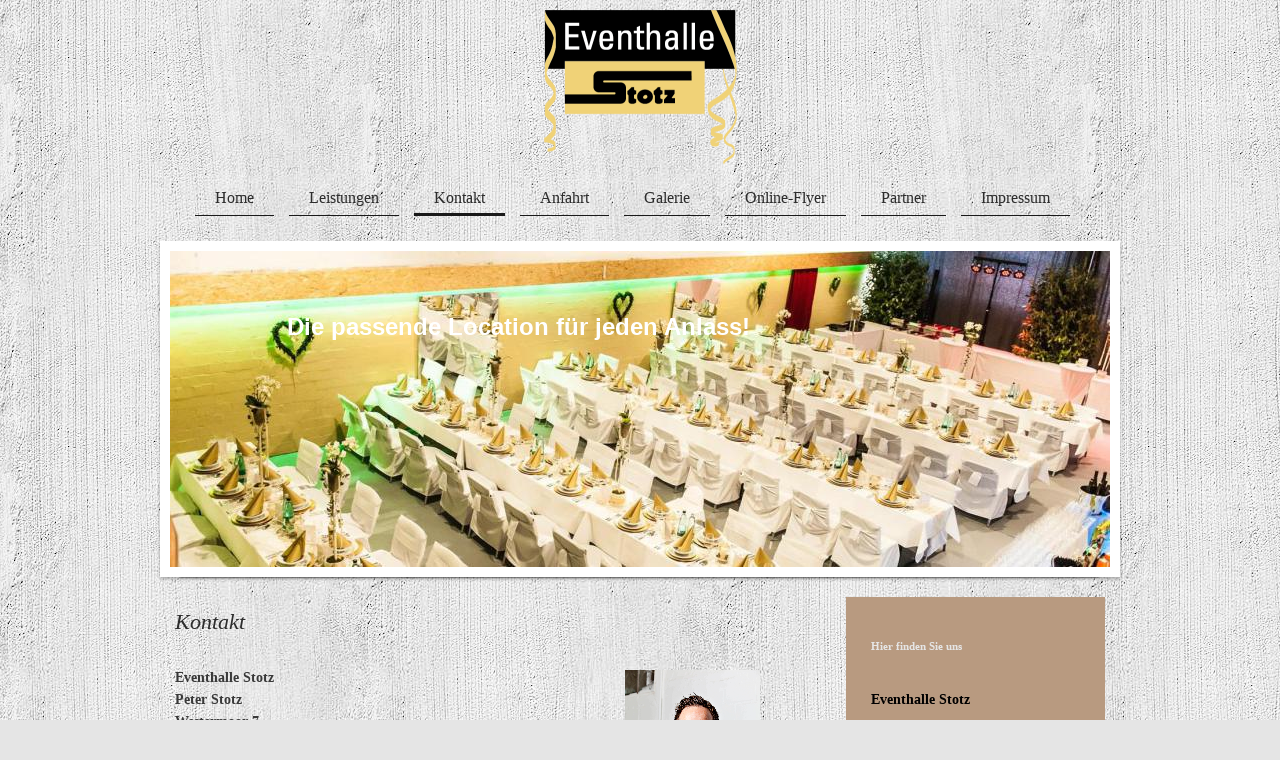

--- FILE ---
content_type: text/html; charset=UTF-8
request_url: https://www.eventhalle-stotz.de/kontakt/
body_size: 7128
content:
<!DOCTYPE html>
<html lang="de"  ><head prefix="og: http://ogp.me/ns# fb: http://ogp.me/ns/fb# business: http://ogp.me/ns/business#">
    <meta http-equiv="Content-Type" content="text/html; charset=utf-8"/>
    <meta name="generator" content="IONOS MyWebsite"/>
        
    <link rel="dns-prefetch" href="//cdn.website-start.de/"/>
    <link rel="dns-prefetch" href="//120.mod.mywebsite-editor.com"/>
    <link rel="dns-prefetch" href="https://120.sb.mywebsite-editor.com/"/>
    <link rel="shortcut icon" href="//cdn.website-start.de/favicon.ico"/>
        <title>Eventhalle Stotz - Kontakt</title>
    <style type="text/css">@media screen and (max-device-width: 1024px) {.diyw a.switchViewWeb {display: inline !important;}}</style>
    
    <meta name="viewport" content="width=device-width, initial-scale=1, maximum-scale=1, minimal-ui"/>

<meta name="format-detection" content="telephone=no"/>
        <meta name="keywords" content="Kontakt"/>
            <meta name="description" content="Eventhalle Stotz, Handewitt"/>
            <meta name="robots" content="index,follow"/>
        <link href="//cdn.website-start.de/templates/2113/style.css?1763478093678" rel="stylesheet" type="text/css"/>
    <link href="https://www.eventhalle-stotz.de/s/style/theming.css?1719515519" rel="stylesheet" type="text/css"/>
    <link href="//cdn.website-start.de/app/cdn/min/group/web.css?1763478093678" rel="stylesheet" type="text/css"/>
<link href="//cdn.website-start.de/app/cdn/min/moduleserver/css/de_DE/common,form,facebook,shoppingbasket?1763478093678" rel="stylesheet" type="text/css"/>
    <link href="//cdn.website-start.de/app/cdn/min/group/mobilenavigation.css?1763478093678" rel="stylesheet" type="text/css"/>
    <link href="https://120.sb.mywebsite-editor.com/app/logstate2-css.php?site=481091959&amp;t=1768802189" rel="stylesheet" type="text/css"/>

<script type="text/javascript">
    /* <![CDATA[ */
var stagingMode = '';
    /* ]]> */
</script>
<script src="https://120.sb.mywebsite-editor.com/app/logstate-js.php?site=481091959&amp;t=1768802189"></script>

    <link href="//cdn.website-start.de/templates/2113/print.css?1763478093678" rel="stylesheet" media="print" type="text/css"/>
    <script type="text/javascript">
    /* <![CDATA[ */
    var systemurl = 'https://120.sb.mywebsite-editor.com/';
    var webPath = '/';
    var proxyName = '';
    var webServerName = 'www.eventhalle-stotz.de';
    var sslServerUrl = 'https://www.eventhalle-stotz.de';
    var nonSslServerUrl = 'http://www.eventhalle-stotz.de';
    var webserverProtocol = 'http://';
    var nghScriptsUrlPrefix = '//120.mod.mywebsite-editor.com';
    var sessionNamespace = 'DIY_SB';
    var jimdoData = {
        cdnUrl:  '//cdn.website-start.de/',
        messages: {
            lightBox: {
    image : 'Bild',
    of: 'von'
}

        },
        isTrial: 0,
        pageId: 132792    };
    var script_basisID = "481091959";

    diy = window.diy || {};
    diy.web = diy.web || {};

        diy.web.jsBaseUrl = "//cdn.website-start.de/s/build/";

    diy.context = diy.context || {};
    diy.context.type = diy.context.type || 'web';
    /* ]]> */
</script>

<script type="text/javascript" src="//cdn.website-start.de/app/cdn/min/group/web.js?1763478093678" crossorigin="anonymous"></script><script type="text/javascript" src="//cdn.website-start.de/s/build/web.bundle.js?1763478093678" crossorigin="anonymous"></script><script type="text/javascript" src="//cdn.website-start.de/app/cdn/min/group/mobilenavigation.js?1763478093678" crossorigin="anonymous"></script><script src="//cdn.website-start.de/app/cdn/min/moduleserver/js/de_DE/common,form,facebook,shoppingbasket?1763478093678"></script>
<script type="text/javascript" src="https://cdn.website-start.de/proxy/apps/z4fpz3/resource/dependencies/"></script><script type="text/javascript">
                    if (typeof require !== 'undefined') {
                        require.config({
                            waitSeconds : 10,
                            baseUrl : 'https://cdn.website-start.de/proxy/apps/z4fpz3/js/'
                        });
                    }
                </script><script type="text/javascript" src="//cdn.website-start.de/app/cdn/min/group/pfcsupport.js?1763478093678" crossorigin="anonymous"></script>    <meta property="og:type" content="business.business"/>
    <meta property="og:url" content="https://www.eventhalle-stotz.de/kontakt/"/>
    <meta property="og:title" content="Eventhalle Stotz - Kontakt"/>
            <meta property="og:description" content="Eventhalle Stotz, Handewitt"/>
                <meta property="og:image" content="https://www.eventhalle-stotz.de/s/misc/logo.png?t=1767583219"/>
        <meta property="business:contact_data:country_name" content="Deutschland"/>
    <meta property="business:contact_data:street_address" content="Westermoor 5"/>
    <meta property="business:contact_data:locality" content="Handewitt"/>
    
    <meta property="business:contact_data:email" content="peter.stotz@stotz-online.com"/>
    <meta property="business:contact_data:postal_code" content="24983"/>
    <meta property="business:contact_data:phone_number" content=" 46089048035"/>
    
    
</head>


<body class="body diyBgActive  cc-pagemode-default diyfeSidebarRight diy-market-de_DE" data-pageid="132792" id="page-132792">
    
    <div class="diyw">
        <div class="diyweb diywebClark">
	
<nav id="diyfeMobileNav" class="diyfeCA diyfeCA2" role="navigation">
    <a title="Navigation aufklappen/zuklappen">Navigation aufklappen/zuklappen</a>
    <ul class="mainNav1"><li class=" hasSubNavigation"><a data-page-id="132791" href="https://www.eventhalle-stotz.de/" class=" level_1"><span>Home</span></a></li><li class=" hasSubNavigation"><a data-page-id="133055" href="https://www.eventhalle-stotz.de/leistungen/" class=" level_1"><span>Leistungen</span></a><span class="diyfeDropDownSubOpener">&nbsp;</span><div class="diyfeDropDownSubList diyfeCA diyfeCA3"><ul class="mainNav2"><li class=" hasSubNavigation"><a data-page-id="133056" href="https://www.eventhalle-stotz.de/leistungen/ihre-vorteile/" class=" level_2"><span>Ihre Vorteile</span></a></li><li class=" hasSubNavigation"><a data-page-id="133057" href="https://www.eventhalle-stotz.de/leistungen/ihre-events/" class=" level_2"><span>Ihre Events</span></a></li><li class=" hasSubNavigation"><a data-page-id="133058" href="https://www.eventhalle-stotz.de/leistungen/unsere-preise/" class=" level_2"><span>Unsere Preise</span></a></li></ul></div></li><li class="current hasSubNavigation"><a data-page-id="132792" href="https://www.eventhalle-stotz.de/kontakt/" class="current level_1"><span>Kontakt</span></a></li><li class=" hasSubNavigation"><a data-page-id="132793" href="https://www.eventhalle-stotz.de/anfahrt/" class=" level_1"><span>Anfahrt</span></a></li><li class=" hasSubNavigation"><a data-page-id="214006" href="https://www.eventhalle-stotz.de/galerie/" class=" level_1"><span>Galerie</span></a></li><li class=" hasSubNavigation"><a data-page-id="133828" href="https://www.eventhalle-stotz.de/online-flyer/" class=" level_1"><span>Online-Flyer</span></a></li><li class=" hasSubNavigation"><a data-page-id="133841" href="https://www.eventhalle-stotz.de/partner/" class=" level_1"><span>Partner</span></a></li><li class=" hasSubNavigation"><a data-page-id="132794" href="https://www.eventhalle-stotz.de/impressum/" class=" level_1"><span>Impressum</span></a></li></ul></nav>
	<div class="diywebLogo">
		<div class="diywebLiveArea">
			<div class="diywebMainGutter">
				<div class="diyfeGE">
					<div class="diywebGutter">
						
    <style type="text/css" media="all">
        /* <![CDATA[ */
                .diyw #website-logo {
            text-align: center !important;
                        padding: 0px 0;
                    }
        
                /* ]]> */
    </style>

    <div id="website-logo">
            <a href="https://www.eventhalle-stotz.de/"><img class="website-logo-image" width="193" src="https://www.eventhalle-stotz.de/s/misc/logo.png?t=1767583219" alt=""/></a>

            
            </div>


					</div>
				</div>
			</div>
		</div>
	</div>
	<div class="diywebNav diywebNavHorizontal diywebNavMain diywebNav1">
		<div class="diywebLiveArea">
			<div class="diywebMainGutter">
				<div class="diyfeGE diyfeCA diyfeCA2">
					<div class="diywebGutter">
						<div class="webnavigation"><ul id="mainNav1" class="mainNav1"><li class="navTopItemGroup_1"><a data-page-id="132791" href="https://www.eventhalle-stotz.de/" class="level_1"><span>Home</span></a></li><li class="navTopItemGroup_2"><a data-page-id="133055" href="https://www.eventhalle-stotz.de/leistungen/" class="level_1"><span>Leistungen</span></a></li><li class="navTopItemGroup_3"><a data-page-id="132792" href="https://www.eventhalle-stotz.de/kontakt/" class="current level_1"><span>Kontakt</span></a></li><li class="navTopItemGroup_4"><a data-page-id="132793" href="https://www.eventhalle-stotz.de/anfahrt/" class="level_1"><span>Anfahrt</span></a></li><li class="navTopItemGroup_5"><a data-page-id="214006" href="https://www.eventhalle-stotz.de/galerie/" class="level_1"><span>Galerie</span></a></li><li class="navTopItemGroup_6"><a data-page-id="133828" href="https://www.eventhalle-stotz.de/online-flyer/" class="level_1"><span>Online-Flyer</span></a></li><li class="navTopItemGroup_7"><a data-page-id="133841" href="https://www.eventhalle-stotz.de/partner/" class="level_1"><span>Partner</span></a></li><li class="navTopItemGroup_8"><a data-page-id="132794" href="https://www.eventhalle-stotz.de/impressum/" class="level_1"><span>Impressum</span></a></li></ul></div>
			<div id="diywebAppContainer1st"></div>
					</div>
				</div>
			</div>
		</div>
	</div>
	<div class="diywebEmotionHeader">
		<div class="diywebLiveArea">
			<div class="diywebMainGutter">
				<div class="diyfeGE">
					<div class="diywebGutter">
						
<style type="text/css" media="all">
.diyw div#emotion-header {
        max-width: 940px;
        max-height: 316px;
                background: #EEEEEE;
    }

.diyw div#emotion-header-title-bg {
    left: 0%;
    top: 20%;
    width: 100%;
    height: 15%;

    background-color: #FFFFFF;
    opacity: 0.50;
    filter: alpha(opacity = 50);
    display: none;}

.diyw div#emotion-header strong#emotion-header-title {
    left: 20%;
    top: 20%;
    color: #ffffff;
        font: normal bold 24px/120% Helvetica, 'Helvetica Neue', 'Trebuchet MS', sans-serif;
}

.diyw div#emotion-no-bg-container{
    max-height: 316px;
}

.diyw div#emotion-no-bg-container .emotion-no-bg-height {
    margin-top: 33.62%;
}
</style>
<div id="emotion-header" data-action="loadView" data-params="active" data-imagescount="1">
            <img src="https://www.eventhalle-stotz.de/s/img/emotionheader.jpg?1521624667.940px.316px" id="emotion-header-img" alt=""/>
            
        <div id="ehSlideshowPlaceholder">
            <div id="ehSlideShow">
                <div class="slide-container">
                                        <div style="background-color: #EEEEEE">
                            <img src="https://www.eventhalle-stotz.de/s/img/emotionheader.jpg?1521624667.940px.316px" alt=""/>
                        </div>
                                    </div>
            </div>
        </div>


        <script type="text/javascript">
        //<![CDATA[
                diy.module.emotionHeader.slideShow.init({ slides: [{"url":"https:\/\/www.eventhalle-stotz.de\/s\/img\/emotionheader.jpg?1521624667.940px.316px","image_alt":"","bgColor":"#EEEEEE"}] });
        //]]>
        </script>

    
    
    
            <strong id="emotion-header-title" style="text-align: left">Die passende Location für jeden Anlass!</strong>
                    <div class="notranslate">
                <svg xmlns="http://www.w3.org/2000/svg" version="1.1" id="emotion-header-title-svg" viewBox="0 0 940 316" preserveAspectRatio="xMinYMin meet"><text style="font-family:Helvetica, 'Helvetica Neue', 'Trebuchet MS', sans-serif;font-size:24px;font-style:normal;font-weight:bold;fill:#ffffff;line-height:1.2em;"><tspan x="0" style="text-anchor: start" dy="0.95em">Die passende Location für jeden Anlass!</tspan></text></svg>
            </div>
            
    
    <script type="text/javascript">
    //<![CDATA[
    (function ($) {
        function enableSvgTitle() {
                        var titleSvg = $('svg#emotion-header-title-svg'),
                titleHtml = $('#emotion-header-title'),
                emoWidthAbs = 940,
                emoHeightAbs = 316,
                offsetParent,
                titlePosition,
                svgBoxWidth,
                svgBoxHeight;

                        if (titleSvg.length && titleHtml.length) {
                offsetParent = titleHtml.offsetParent();
                titlePosition = titleHtml.position();
                svgBoxWidth = titleHtml.width();
                svgBoxHeight = titleHtml.height();

                                titleSvg.get(0).setAttribute('viewBox', '0 0 ' + svgBoxWidth + ' ' + svgBoxHeight);
                titleSvg.css({
                   left: Math.roundTo(100 * titlePosition.left / offsetParent.width(), 3) + '%',
                   top: Math.roundTo(100 * titlePosition.top / offsetParent.height(), 3) + '%',
                   width: Math.roundTo(100 * svgBoxWidth / emoWidthAbs, 3) + '%',
                   height: Math.roundTo(100 * svgBoxHeight / emoHeightAbs, 3) + '%'
                });

                titleHtml.css('visibility','hidden');
                titleSvg.css('visibility','visible');
            }
        }

        
            var posFunc = function($, overrideSize) {
                var elems = [], containerWidth, containerHeight;
                                    elems.push({
                        selector: '#emotion-header-title',
                        overrideSize: true,
                        horPos: 24.51,
                        vertPos: 21.23                    });
                    lastTitleWidth = $('#emotion-header-title').width();
                                                elems.push({
                    selector: '#emotion-header-title-bg',
                    horPos: 0,
                    vertPos: 23.53                });
                                
                containerWidth = parseInt('940');
                containerHeight = parseInt('316');

                for (var i = 0; i < elems.length; ++i) {
                    var el = elems[i],
                        $el = $(el.selector),
                        pos = {
                            left: el.horPos,
                            top: el.vertPos
                        };
                    if (!$el.length) continue;
                    var anchorPos = $el.anchorPosition();
                    anchorPos.$container = $('#emotion-header');

                    if (overrideSize === true || el.overrideSize === true) {
                        anchorPos.setContainerSize(containerWidth, containerHeight);
                    } else {
                        anchorPos.setContainerSize(null, null);
                    }

                    var pxPos = anchorPos.fromAnchorPosition(pos),
                        pcPos = anchorPos.toPercentPosition(pxPos);

                    var elPos = {};
                    if (!isNaN(parseFloat(pcPos.top)) && isFinite(pcPos.top)) {
                        elPos.top = pcPos.top + '%';
                    }
                    if (!isNaN(parseFloat(pcPos.left)) && isFinite(pcPos.left)) {
                        elPos.left = pcPos.left + '%';
                    }
                    $el.css(elPos);
                }

                // switch to svg title
                enableSvgTitle();
            };

                        var $emotionImg = jQuery('#emotion-header-img');
            if ($emotionImg.length > 0) {
                // first position the element based on stored size
                posFunc(jQuery, true);

                // trigger reposition using the real size when the element is loaded
                var ehLoadEvTriggered = false;
                $emotionImg.one('load', function(){
                    posFunc(jQuery);
                    ehLoadEvTriggered = true;
                                        diy.module.emotionHeader.slideShow.start();
                                    }).each(function() {
                                        if(this.complete || typeof this.complete === 'undefined') {
                        jQuery(this).load();
                    }
                });

                                noLoadTriggeredTimeoutId = setTimeout(function() {
                    if (!ehLoadEvTriggered) {
                        posFunc(jQuery);
                    }
                    window.clearTimeout(noLoadTriggeredTimeoutId)
                }, 5000);//after 5 seconds
            } else {
                jQuery(function(){
                    posFunc(jQuery);
                });
            }

                        if (jQuery.isBrowser && jQuery.isBrowser.ie8) {
                var longTitleRepositionCalls = 0;
                longTitleRepositionInterval = setInterval(function() {
                    if (lastTitleWidth > 0 && lastTitleWidth != jQuery('#emotion-header-title').width()) {
                        posFunc(jQuery);
                    }
                    longTitleRepositionCalls++;
                    // try this for 5 seconds
                    if (longTitleRepositionCalls === 5) {
                        window.clearInterval(longTitleRepositionInterval);
                    }
                }, 1000);//each 1 second
            }

            }(jQuery));
    //]]>
    </script>

    </div>

					</div>
				</div>
			</div>
		</div>
	</div>
	<div class="diywebContent">
		<div class="diywebLiveArea">
			<div class="diywebMainGutter">
				<div class="diyfeGridGroup diyfeCA diyfeCA1">
					<div class="diywebMain diyfeGE">
						<div class="diywebGutter">
							
        <div id="content_area">
        	<div id="content_start"></div>
        	
        
        <div id="matrix_336628" class="sortable-matrix" data-matrixId="336628"><div class="n module-type-header diyfeLiveArea "> <h1><span class="diyfeDecoration">Kontakt</span></h1> </div><div class="n module-type-textWithImage diyfeLiveArea "> 
<div class="clearover " id="textWithImage-2679790">
<div class="align-container imgright" style="max-width: 100%; width: 135px;">
    <a class="imagewrapper" href="https://www.eventhalle-stotz.de/s/cc_images/teaserbox_1950670.jpg?t=1473837533" rel="lightbox[2679790]">
        <img src="https://www.eventhalle-stotz.de/s/cc_images/cache_1950670.jpg?t=1473837533" id="image_2679790" alt="" style="width:100%"/>
    </a>


</div> 
<div class="textwrapper">
<h2><span style="font-size:14px;">Eventhalle Stotz  </span></h2>
<h2><span style="font-size:14px;">Peter Stotz  <br/>
Westermoor 7<br/>
24983 Handewitt  <br/>
<br/>
Telefon: 04608-9048035<br/>
Fax: 04608-9048025<br/>
E-Mail: peter.stotz@stotz-online.com  </span></h2>
</div>
</div> 
<script type="text/javascript">
    //<![CDATA[
    jQuery(document).ready(function($){
        var $target = $('#textWithImage-2679790');

        if ($.fn.swipebox && Modernizr.touch) {
            $target
                .find('a[rel*="lightbox"]')
                .addClass('swipebox')
                .swipebox();
        } else {
            $target.tinyLightbox({
                item: 'a[rel*="lightbox"]',
                cycle: false,
                hideNavigation: true
            });
        }
    });
    //]]>
</script>
 </div><div class="n module-type-hr diyfeLiveArea "> <div style="padding: 0px 0px">
    <div class="hr"></div>
</div>
 </div><div class="n module-type-text diyfeLiveArea "> <p><strong><span style="font-size:14px;">Haben Sie Fragen, Wünsche oder Anregungen? Bitte nehmen Sie Kontakt mit uns auf, wir helfen Ihnen gerne weiter!</span></strong></p> </div><div class="n module-type-remoteModule-form diyfeLiveArea ">             <div id="modul_2674458_content"><div id="NGH2674458__main">
<div class="form-success">
    <div class="h1">
        Ihre Formularnachricht wurde erfolgreich versendet.    </div>
    <div class="form-success-text">
        Sie haben folgende Daten eingegeben:    </div>
    <br/>
    <div class="form-success-content">

    </div>
</div>

<div class="form-headline">
    <strong>Kontaktformular</strong>
    <br/><br/>
</div>

<div class="form-errors">
    <div class="form-errors-title">
        Bitte korrigieren Sie Ihre Eingaben in den folgenden Feldern:    </div>
    <ul> </ul>
</div>

<div class="form-error-send error">
    <div class="form-errors-title">
        Beim Versenden des Formulars ist ein Fehler aufgetreten. Bitte versuchen Sie es später noch einmal.    </div>
</div>

<form class="nform" data-form-id="2674458">

    <div class="form-item-zone form-item-zone-text">

        <div class="form-item form-item-first form-item-text ">
            <label for="mod-form-2674458-text-743078">
                <span>Name:</span> *            </label>
            <input class="single" data-field-required="true" data-field-id="743078" type="text" id="mod-form-2674458-text-743078" name="mod-form-2674458-text-743078"/>
        </div>
    
        <div class="form-item form-item-text ">
            <label for="mod-form-2674458-text-743081">
                <span>E-Mail-Adresse:</span> *            </label>
            <input class="single" data-field-email="true" data-field-required="true" data-field-id="743081" type="text" id="mod-form-2674458-text-743081" name="mod-form-2674458-text-743081"/>
        </div>
    </div><div class="form-item-zone form-item-zone-checkbox">
</div><div class="form-item-zone form-item-zone-textarea">

        <div class="form-item form-item-first form-item-textarea ">
            <label for="mod-form-2674458-textarea-743086">
                <span>Nachricht:</span> *            </label>
            <textarea data-field-required="true" data-field-id="743086" id="mod-form-2674458-textarea-743086" name="mod-form-2674458-textarea-743086"></textarea>
        </div>
    </div>
                        <label><strong>Captcha (Spam-Schutz-Code):  *</strong></label>
            <div id="cap-container-34355ad8e1ac40d7c340a2166ab13ed5">
            </div>

            <script>
                jQuery(function() {
                    window.diy.ux.Cap2.create(jQuery('#cap-container-34355ad8e1ac40d7c340a2166ab13ed5'), '34355ad8e1ac40d7c340a2166ab13ed5');
                });
            </script>
                <br/>

    
    
    
        
        <p class="note">
        <strong class="alert">Hinweis</strong>:
        Felder, die mit <em>*</em> bezeichnet sind, sind Pflichtfelder.</p>
        
    
    <input type="submit" name="mod-form-submit" value="Formular senden"/>
    </form>
</div>
</div><script>/* <![CDATA[ */var __NGHModuleInstanceData2674458 = __NGHModuleInstanceData2674458 || {};__NGHModuleInstanceData2674458.server = 'http://120.mod.mywebsite-editor.com';__NGHModuleInstanceData2674458.data_web = {};var m = mm[2674458] = new Form(2674458,43960,'form');if (m.initView_main != null) m.initView_main();/* ]]> */</script>
         </div></div>
        
        
        </div>
						</div>
					</div>
					<div class="diywebSecondary diyfeCA diyfeCA3 diyfeGE">
						<div class="diywebNav diywebNav23">
							<div class="diywebGutter">
								<div class="webnavigation"></div>
							</div>
						</div>
						<div class="diywebSidebar diyfeCA3">
							<div class="diywebGutter">
								<div id="matrix_336624" class="sortable-matrix" data-matrixId="336624"><div class="n module-type-header diyfeLiveArea "> <h2><span class="diyfeDecoration">Hier finden Sie uns</span></h2> </div><div class="n module-type-text diyfeLiveArea "> <p><span style="font-size:14px;"><span style="color: rgb(0, 0, 0);"><strong><span itemscope="" itemtype="http://schema.org/Organization"><span itemprop="name">Eventhalle Stotz</span></span></strong></span></span></p>
<p><span style="font-size:14px;"><span style="color: rgb(0, 0, 0);"><strong><span itemscope="" itemtype="http://schema.org/Organization"><span itemprop="member" itemscope="" itemtype="http://schema.org/Person"><span itemprop="givenName">Peter</span></span></span> <span itemscope="" itemtype="http://schema.org/Organization"><span itemprop="member" itemscope="" itemtype="http://schema.org/Person"><span itemprop="familyName">Stotz</span></span></span><br/>
<span itemscope="" itemtype="http://schema.org/Organization"><span itemprop="address" itemscope="" itemtype="http://schema.org/PostalAddress"><span itemprop="streetAddress">Westermoor</span></span></span> <span class="diysemanticplaceholder" data-semantic-data-key="streetAddress/number">5</span><br/>
<span itemscope="" itemtype="http://schema.org/Organization"><span itemprop="address" itemscope="" itemtype="http://schema.org/PostalAddress"><span itemprop="postalCode">24983</span></span></span> <span itemscope="" itemtype="http://schema.org/Organization"><span itemprop="address" itemscope="" itemtype="http://schema.org/PostalAddress"><span itemprop="addressLocality">Handewitt</span></span></span></strong></span></span></p> </div><div class="n module-type-header diyfeLiveArea "> <h2><span class="diyfeDecoration">Kontakt</span></h2> </div><div class="n module-type-text diyfeLiveArea "> <p><span style="font-size:14px;"><span style="color: rgb(0, 0, 0);"><strong>Rufen Sie einfach an unter:</strong></span></span></p>
<p><span style="font-size:14px;"><span style="color: rgb(0, 0, 0);"><strong>04608-9048035</strong></span></span></p>
<p><span style="font-size:14px;"><strong><span style="color: rgb(0, 0, 0);">oder nutzen Sie unser</span> <a href="https://www.eventhalle-stotz.de/kontakt/" target="_self"><span style="color: rgb(2, 49, 249);">Kontaktformular</span></a><span style="color: rgb(0, 0, 0);">.</span></strong></span></p> </div><div class="n module-type-hr diyfeLiveArea "> <div style="padding: 0px 0px">
    <div class="hr"></div>
</div>
 </div><div class="n module-type-remoteModule-facebook diyfeLiveArea ">             <div id="modul_2674438_content"><div id="NGH2674438_main">
    <div class="facebook-content">
        <a class="fb-share button" href="https://www.facebook.com/sharer.php?u=https%3A%2F%2Fwww.eventhalle-stotz.de%2Fkontakt%2F">
    <img src="https://www.eventhalle-stotz.de/proxy/static/mod/facebook/files/img/facebook-share-icon.png"/> Teilen</a>    </div>
</div>
</div><script>/* <![CDATA[ */var __NGHModuleInstanceData2674438 = __NGHModuleInstanceData2674438 || {};__NGHModuleInstanceData2674438.server = 'http://120.mod.mywebsite-editor.com';__NGHModuleInstanceData2674438.data_web = {};var m = mm[2674438] = new Facebook(2674438,27382,'facebook');if (m.initView_main != null) m.initView_main();/* ]]> */</script>
         </div><div class="n module-type-hr diyfeLiveArea "> <div style="padding: 0px 0px">
    <div class="hr"></div>
</div>
 </div></div>
							</div>
						</div><!-- .diywebSidebar -->
					</div><!-- .diywebSecondary -->
				</div><!-- .diyfeGridGroup -->
			</div><!-- .diywebMainGutter -->
		</div>
	</div><!-- .diywebContent -->
	<div class="diywebFooter">
		<div class="diywebLiveArea">
			<div class="diywebMainGutter">
				<div class="diyfeGE diyfeCA diyfeCA4">
					<div class="diywebGutter">
						<div id="contentfooter">
    <div class="leftrow">
                        <a rel="nofollow" href="javascript:window.print();">
                    <img class="inline" height="14" width="18" src="//cdn.website-start.de/s/img/cc/printer.gif" alt=""/>
                    Druckversion                </a> <span class="footer-separator">|</span>
                <a href="https://www.eventhalle-stotz.de/sitemap/">Sitemap</a>
                        <br/> © Eventhalle Stotz
            </div>
    <script type="text/javascript">
        window.diy.ux.Captcha.locales = {
            generateNewCode: 'Neuen Code generieren',
            enterCode: 'Bitte geben Sie den Code ein'
        };
        window.diy.ux.Cap2.locales = {
            generateNewCode: 'Neuen Code generieren',
            enterCode: 'Bitte geben Sie den Code ein'
        };
    </script>
    <div class="rightrow">
                    <span class="loggedout">
                <a rel="nofollow" id="login" href="https://login.1and1-editor.com/481091959/www.eventhalle-stotz.de/de?pageId=132792">
                    Login                </a>
            </span>
                <p><a class="diyw switchViewWeb" href="javascript:switchView('desktop');">Webansicht</a><a class="diyw switchViewMobile" href="javascript:switchView('mobile');">Mobile-Ansicht</a></p>
                <span class="loggedin">
            <a rel="nofollow" id="logout" href="https://120.sb.mywebsite-editor.com/app/cms/logout.php">Logout</a> <span class="footer-separator">|</span>
            <a rel="nofollow" id="edit" href="https://120.sb.mywebsite-editor.com/app/481091959/132792/">Seite bearbeiten</a>
        </span>
    </div>
</div>
            <div id="loginbox" class="hidden">
                <script type="text/javascript">
                    /* <![CDATA[ */
                    function forgotpw_popup() {
                        var url = 'https://passwort.1und1.de/xml/request/RequestStart';
                        fenster = window.open(url, "fenster1", "width=600,height=400,status=yes,scrollbars=yes,resizable=yes");
                        // IE8 doesn't return the window reference instantly or at all.
                        // It may appear the call failed and fenster is null
                        if (fenster && fenster.focus) {
                            fenster.focus();
                        }
                    }
                    /* ]]> */
                </script>
                                <img class="logo" src="//cdn.website-start.de/s/img/logo.gif" alt="IONOS" title="IONOS"/>

                <div id="loginboxOuter"></div>
            </div>
        

					</div>
				</div>
			</div>
		</div>
	</div><!-- .diywebFooter -->
</div><!-- .diyweb -->    </div>

    
    </body>


<!-- rendered at Mon, 05 Jan 2026 04:20:19 +0100 -->
</html>
